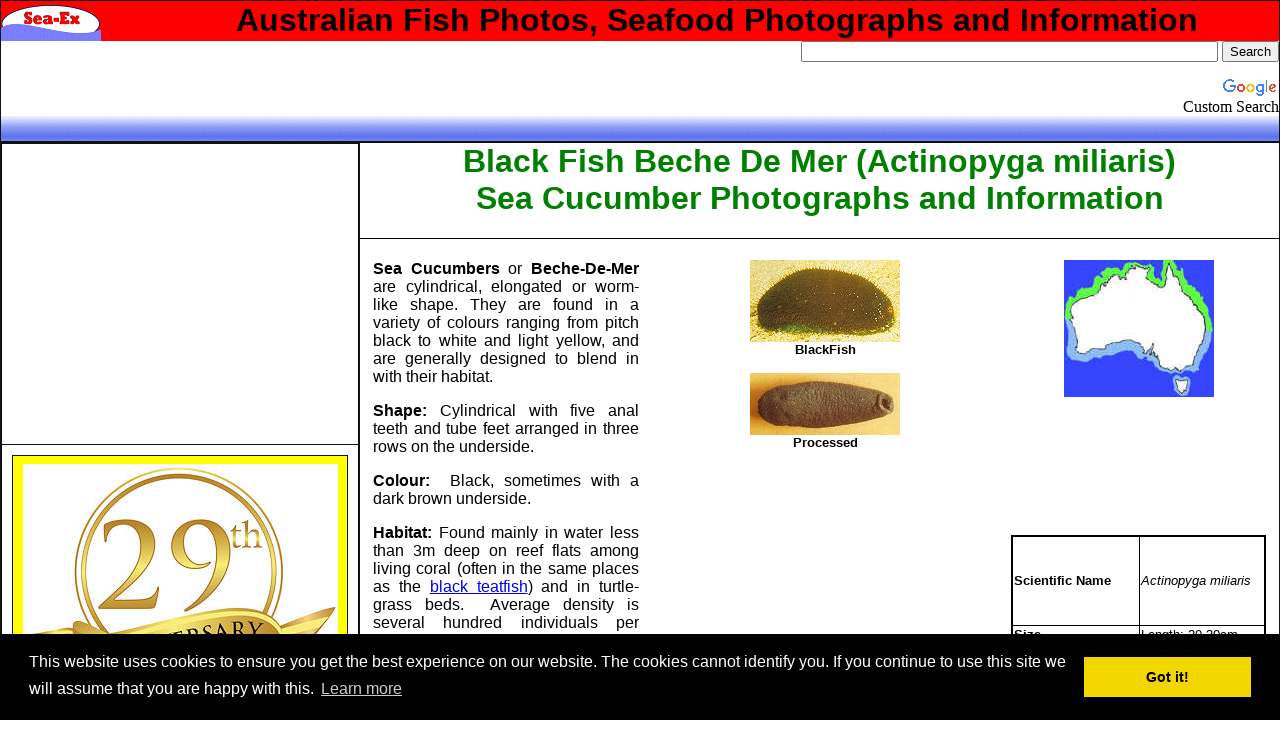

--- FILE ---
content_type: text/html
request_url: https://www.sea-ex.com/fishphotos/blackfishbechedemer.htm
body_size: 16915
content:
<!DOCTYPE html PUBLIC "-//W3C//DTD HTML 4.01 Transitional//EN"><!-- #BeginTemplate "main-page-of-fishphotos-details.dwt" --><html><head><meta http-equiv="Content-Type" content="text/html; charset=windows-1252"/>
<script>var __ezHttpConsent={setByCat:function(src,tagType,attributes,category,force,customSetScriptFn=null){var setScript=function(){if(force||window.ezTcfConsent[category]){if(typeof customSetScriptFn==='function'){customSetScriptFn();}else{var scriptElement=document.createElement(tagType);scriptElement.src=src;attributes.forEach(function(attr){for(var key in attr){if(attr.hasOwnProperty(key)){scriptElement.setAttribute(key,attr[key]);}}});var firstScript=document.getElementsByTagName(tagType)[0];firstScript.parentNode.insertBefore(scriptElement,firstScript);}}};if(force||(window.ezTcfConsent&&window.ezTcfConsent.loaded)){setScript();}else if(typeof getEzConsentData==="function"){getEzConsentData().then(function(ezTcfConsent){if(ezTcfConsent&&ezTcfConsent.loaded){setScript();}else{console.error("cannot get ez consent data");force=true;setScript();}});}else{force=true;setScript();console.error("getEzConsentData is not a function");}},};</script>
<script>var ezTcfConsent=window.ezTcfConsent?window.ezTcfConsent:{loaded:false,store_info:false,develop_and_improve_services:false,measure_ad_performance:false,measure_content_performance:false,select_basic_ads:false,create_ad_profile:false,select_personalized_ads:false,create_content_profile:false,select_personalized_content:false,understand_audiences:false,use_limited_data_to_select_content:false,};function getEzConsentData(){return new Promise(function(resolve){document.addEventListener("ezConsentEvent",function(event){var ezTcfConsent=event.detail.ezTcfConsent;resolve(ezTcfConsent);});});}</script>
<script>if(typeof _setEzCookies!=='function'){function _setEzCookies(ezConsentData){var cookies=window.ezCookieQueue;for(var i=0;i<cookies.length;i++){var cookie=cookies[i];if(ezConsentData&&ezConsentData.loaded&&ezConsentData[cookie.tcfCategory]){document.cookie=cookie.name+"="+cookie.value;}}}}
window.ezCookieQueue=window.ezCookieQueue||[];if(typeof addEzCookies!=='function'){function addEzCookies(arr){window.ezCookieQueue=[...window.ezCookieQueue,...arr];}}
addEzCookies([{name:"ezoab_1940",value:"mod7-c; Path=/; Domain=sea-ex.com; Max-Age=7200",tcfCategory:"store_info",isEzoic:"true",},{name:"ezosuibasgeneris-1",value:"93a05b1c-6e3e-4093-71be-d8bbd0c17a04; Path=/; Domain=sea-ex.com; Expires=Tue, 02 Feb 2027 14:46:38 UTC; Secure; SameSite=None",tcfCategory:"understand_audiences",isEzoic:"true",}]);if(window.ezTcfConsent&&window.ezTcfConsent.loaded){_setEzCookies(window.ezTcfConsent);}else if(typeof getEzConsentData==="function"){getEzConsentData().then(function(ezTcfConsent){if(ezTcfConsent&&ezTcfConsent.loaded){_setEzCookies(window.ezTcfConsent);}else{console.error("cannot get ez consent data");_setEzCookies(window.ezTcfConsent);}});}else{console.error("getEzConsentData is not a function");_setEzCookies(window.ezTcfConsent);}</script><script type="text/javascript" data-ezscrex='false' data-cfasync='false'>window._ezaq = Object.assign({"edge_cache_status":12,"edge_response_time":226,"url":"https://www.sea-ex.com/fishphotos/blackfishbechedemer.htm"}, typeof window._ezaq !== "undefined" ? window._ezaq : {});</script><script type="text/javascript" data-ezscrex='false' data-cfasync='false'>window._ezaq = Object.assign({"ab_test_id":"mod7-c"}, typeof window._ezaq !== "undefined" ? window._ezaq : {});window.__ez=window.__ez||{};window.__ez.tf={};</script><script type="text/javascript" data-ezscrex='false' data-cfasync='false'>window.ezDisableAds = true;</script>
<script data-ezscrex='false' data-cfasync='false' data-pagespeed-no-defer>var __ez=__ez||{};__ez.stms=Date.now();__ez.evt={};__ez.script={};__ez.ck=__ez.ck||{};__ez.template={};__ez.template.isOrig=true;__ez.queue=__ez.queue||function(){var e=0,i=0,t=[],n=!1,o=[],r=[],s=!0,a=function(e,i,n,o,r,s,a){var l=arguments.length>7&&void 0!==arguments[7]?arguments[7]:window,d=this;this.name=e,this.funcName=i,this.parameters=null===n?null:w(n)?n:[n],this.isBlock=o,this.blockedBy=r,this.deleteWhenComplete=s,this.isError=!1,this.isComplete=!1,this.isInitialized=!1,this.proceedIfError=a,this.fWindow=l,this.isTimeDelay=!1,this.process=function(){f("... func = "+e),d.isInitialized=!0,d.isComplete=!0,f("... func.apply: "+e);var i=d.funcName.split("."),n=null,o=this.fWindow||window;i.length>3||(n=3===i.length?o[i[0]][i[1]][i[2]]:2===i.length?o[i[0]][i[1]]:o[d.funcName]),null!=n&&n.apply(null,this.parameters),!0===d.deleteWhenComplete&&delete t[e],!0===d.isBlock&&(f("----- F'D: "+d.name),m())}},l=function(e,i,t,n,o,r,s){var a=arguments.length>7&&void 0!==arguments[7]?arguments[7]:window,l=this;this.name=e,this.path=i,this.async=o,this.defer=r,this.isBlock=t,this.blockedBy=n,this.isInitialized=!1,this.isError=!1,this.isComplete=!1,this.proceedIfError=s,this.fWindow=a,this.isTimeDelay=!1,this.isPath=function(e){return"/"===e[0]&&"/"!==e[1]},this.getSrc=function(e){return void 0!==window.__ezScriptHost&&this.isPath(e)&&"banger.js"!==this.name?window.__ezScriptHost+e:e},this.process=function(){l.isInitialized=!0,f("... file = "+e);var i=this.fWindow?this.fWindow.document:document,t=i.createElement("script");t.src=this.getSrc(this.path),!0===o?t.async=!0:!0===r&&(t.defer=!0),t.onerror=function(){var e={url:window.location.href,name:l.name,path:l.path,user_agent:window.navigator.userAgent};"undefined"!=typeof _ezaq&&(e.pageview_id=_ezaq.page_view_id);var i=encodeURIComponent(JSON.stringify(e)),t=new XMLHttpRequest;t.open("GET","//g.ezoic.net/ezqlog?d="+i,!0),t.send(),f("----- ERR'D: "+l.name),l.isError=!0,!0===l.isBlock&&m()},t.onreadystatechange=t.onload=function(){var e=t.readyState;f("----- F'D: "+l.name),e&&!/loaded|complete/.test(e)||(l.isComplete=!0,!0===l.isBlock&&m())},i.getElementsByTagName("head")[0].appendChild(t)}},d=function(e,i){this.name=e,this.path="",this.async=!1,this.defer=!1,this.isBlock=!1,this.blockedBy=[],this.isInitialized=!0,this.isError=!1,this.isComplete=i,this.proceedIfError=!1,this.isTimeDelay=!1,this.process=function(){}};function c(e,i,n,s,a,d,c,u,f){var m=new l(e,i,n,s,a,d,c,f);!0===u?o[e]=m:r[e]=m,t[e]=m,h(m)}function h(e){!0!==u(e)&&0!=s&&e.process()}function u(e){if(!0===e.isTimeDelay&&!1===n)return f(e.name+" blocked = TIME DELAY!"),!0;if(w(e.blockedBy))for(var i=0;i<e.blockedBy.length;i++){var o=e.blockedBy[i];if(!1===t.hasOwnProperty(o))return f(e.name+" blocked = "+o),!0;if(!0===e.proceedIfError&&!0===t[o].isError)return!1;if(!1===t[o].isComplete)return f(e.name+" blocked = "+o),!0}return!1}function f(e){var i=window.location.href,t=new RegExp("[?&]ezq=([^&#]*)","i").exec(i);"1"===(t?t[1]:null)&&console.debug(e)}function m(){++e>200||(f("let's go"),p(o),p(r))}function p(e){for(var i in e)if(!1!==e.hasOwnProperty(i)){var t=e[i];!0===t.isComplete||u(t)||!0===t.isInitialized||!0===t.isError?!0===t.isError?f(t.name+": error"):!0===t.isComplete?f(t.name+": complete already"):!0===t.isInitialized&&f(t.name+": initialized already"):t.process()}}function w(e){return"[object Array]"==Object.prototype.toString.call(e)}return window.addEventListener("load",(function(){setTimeout((function(){n=!0,f("TDELAY -----"),m()}),5e3)}),!1),{addFile:c,addFileOnce:function(e,i,n,o,r,s,a,l,d){t[e]||c(e,i,n,o,r,s,a,l,d)},addDelayFile:function(e,i){var n=new l(e,i,!1,[],!1,!1,!0);n.isTimeDelay=!0,f(e+" ...  FILE! TDELAY"),r[e]=n,t[e]=n,h(n)},addFunc:function(e,n,s,l,d,c,u,f,m,p){!0===c&&(e=e+"_"+i++);var w=new a(e,n,s,l,d,u,f,p);!0===m?o[e]=w:r[e]=w,t[e]=w,h(w)},addDelayFunc:function(e,i,n){var o=new a(e,i,n,!1,[],!0,!0);o.isTimeDelay=!0,f(e+" ...  FUNCTION! TDELAY"),r[e]=o,t[e]=o,h(o)},items:t,processAll:m,setallowLoad:function(e){s=e},markLoaded:function(e){if(e&&0!==e.length){if(e in t){var i=t[e];!0===i.isComplete?f(i.name+" "+e+": error loaded duplicate"):(i.isComplete=!0,i.isInitialized=!0)}else t[e]=new d(e,!0);f("markLoaded dummyfile: "+t[e].name)}},logWhatsBlocked:function(){for(var e in t)!1!==t.hasOwnProperty(e)&&u(t[e])}}}();__ez.evt.add=function(e,t,n){e.addEventListener?e.addEventListener(t,n,!1):e.attachEvent?e.attachEvent("on"+t,n):e["on"+t]=n()},__ez.evt.remove=function(e,t,n){e.removeEventListener?e.removeEventListener(t,n,!1):e.detachEvent?e.detachEvent("on"+t,n):delete e["on"+t]};__ez.script.add=function(e){var t=document.createElement("script");t.src=e,t.async=!0,t.type="text/javascript",document.getElementsByTagName("head")[0].appendChild(t)};__ez.dot=__ez.dot||{};__ez.queue.addFileOnce('/detroitchicago/boise.js', '/detroitchicago/boise.js?gcb=195-2&cb=5', true, [], true, false, true, false);__ez.queue.addFileOnce('/parsonsmaize/abilene.js', '/parsonsmaize/abilene.js?gcb=195-2&cb=e80eca0cdb', true, [], true, false, true, false);__ez.queue.addFileOnce('/parsonsmaize/mulvane.js', '/parsonsmaize/mulvane.js?gcb=195-2&cb=e75e48eec0', true, ['/parsonsmaize/abilene.js'], true, false, true, false);__ez.queue.addFileOnce('/detroitchicago/birmingham.js', '/detroitchicago/birmingham.js?gcb=195-2&cb=539c47377c', true, ['/parsonsmaize/abilene.js'], true, false, true, false);</script>
<script data-ezscrex="false" type="text/javascript" data-cfasync="false">window._ezaq = Object.assign({"ad_cache_level":0,"adpicker_placement_cnt":0,"ai_placeholder_cache_level":0,"ai_placeholder_placement_cnt":-1,"domain":"sea-ex.com","domain_id":1940,"ezcache_level":1,"ezcache_skip_code":0,"has_bad_image":0,"has_bad_words":0,"is_sitespeed":0,"lt_cache_level":0,"response_size":73890,"response_size_orig":68043,"response_time_orig":209,"template_id":120,"url":"https://www.sea-ex.com/fishphotos/blackfishbechedemer.htm","word_count":0,"worst_bad_word_level":0}, typeof window._ezaq !== "undefined" ? window._ezaq : {});__ez.queue.markLoaded('ezaqBaseReady');</script>
<script type='text/javascript' data-ezscrex='false' data-cfasync='false'>
window.ezAnalyticsStatic = true;

function analyticsAddScript(script) {
	var ezDynamic = document.createElement('script');
	ezDynamic.type = 'text/javascript';
	ezDynamic.innerHTML = script;
	document.head.appendChild(ezDynamic);
}
function getCookiesWithPrefix() {
    var allCookies = document.cookie.split(';');
    var cookiesWithPrefix = {};

    for (var i = 0; i < allCookies.length; i++) {
        var cookie = allCookies[i].trim();

        for (var j = 0; j < arguments.length; j++) {
            var prefix = arguments[j];
            if (cookie.indexOf(prefix) === 0) {
                var cookieParts = cookie.split('=');
                var cookieName = cookieParts[0];
                var cookieValue = cookieParts.slice(1).join('=');
                cookiesWithPrefix[cookieName] = decodeURIComponent(cookieValue);
                break; // Once matched, no need to check other prefixes
            }
        }
    }

    return cookiesWithPrefix;
}
function productAnalytics() {
	var d = {"pr":[6],"omd5":"ad5804f1206ddf7e279e4498d9d99df7","nar":"risk score"};
	d.u = _ezaq.url;
	d.p = _ezaq.page_view_id;
	d.v = _ezaq.visit_uuid;
	d.ab = _ezaq.ab_test_id;
	d.e = JSON.stringify(_ezaq);
	d.ref = document.referrer;
	d.c = getCookiesWithPrefix('active_template', 'ez', 'lp_');
	if(typeof ez_utmParams !== 'undefined') {
		d.utm = ez_utmParams;
	}

	var dataText = JSON.stringify(d);
	var xhr = new XMLHttpRequest();
	xhr.open('POST','/ezais/analytics?cb=1', true);
	xhr.onload = function () {
		if (xhr.status!=200) {
            return;
		}

        if(document.readyState !== 'loading') {
            analyticsAddScript(xhr.response);
            return;
        }

        var eventFunc = function() {
            if(document.readyState === 'loading') {
                return;
            }
            document.removeEventListener('readystatechange', eventFunc, false);
            analyticsAddScript(xhr.response);
        };

        document.addEventListener('readystatechange', eventFunc, false);
	};
	xhr.setRequestHeader('Content-Type','text/plain');
	xhr.send(dataText);
}
__ez.queue.addFunc("productAnalytics", "productAnalytics", null, true, ['ezaqBaseReady'], false, false, false, true);
</script><base href="https://www.sea-ex.com/fishphotos/blackfishbechedemer.htm"/>
<style>
.fish-photos_top-left { width: 300px; height: 250px; }
@media(min-width: 500px) { .fish-photos_top-left { width: 300px; height: 250px; } }
@media(min-width: 800px) { .fish-photos_top-left { width: 300px; height: 250px; } }
</style>
<!-- Global site tag (gtag.js) - Google Analytics -->
<script async="" src="https://www.googletagmanager.com/gtag/js?id=UA-2661119-1"></script>
<script>
  window.dataLayer = window.dataLayer || [];
  function gtag(){dataLayer.push(arguments);}
  gtag('js', new Date());

  gtag('config', 'UA-2661119-1');
</script>

<meta http-equiv="Content-Language" content="en-us"/>

<!-- #BeginEditable "doctitle" -->
<title>Bech-De-Mer - Blackfish Photos Information | Catching &amp; Fishing for Blackfish | Cooking Blackfish | Buying Blackfish</title>
<!-- #EndEditable -->

<!-- #BeginEditable "meta_tags" -->
<meta name="keywords" content="blackfish, BECHE DE MER, beche-de-mer, sea cucumber, seacucumber, Actinopyga miliaris , trepang, amber fish, tropical fish, seafood, reefs, coral reefs, sea cucumbers of the tropical pacific, pacific, turtle-grass"/>
<meta name="description" content="Sea Cucumber - Beche De Mere - Blackfish information, photos, how to catch Blackfish, cooking Blackfish, buying selling Blackfish"/>
<meta name="summary" content="ANGLING, fishing, angling, how to catch fish, identify your catch, information on fish fishing lures, fishing charters, where to catch fish, fish photos, information on fish, seafood, fish, fishing information, free information, angling, fishing rods, fishing reels, fish hooks, lures, fish australia, fishing australia, angling, sea food, fish, fishing, angling"/>
<meta name="classification" content="PHOTOGRAPHS, marine creatures, marine photos, fishing photos, seafood information, fish information, what fish is that, fishing charters, catching fish, photos of tuna, fishing lures, guides for fishing, trout fishing, fly fishing, game fishing, sport fishing"/>
<meta keywords="fish photographs, angling, fishing, pics of game fish, catching fish, information, where to catch fish, how to catch, abalone, blacklip, greenlip, albacore tuna, baler shell, tiny barbounia, barracouta, barramundi, sea bass, batfish, silver batfish, blackfish, boarfish, bonito, watsons leaping bonito, bream, butter bream, slate bream, moreton bay bug, balmain bug, butterfish, southern calamari, european carp, blue catfish, lesser salmon catfish, cockles, bar cod, blue eye cod, coral rock cod, ghost cod, maori wrasse, southern rock cod, spotted cod, tomato cod, wirrah cod, yellow spotted cod, coral trout, cowanyoung, blue swimmer crab, swimming crab, champagne crab, giant crab, giant tasmanian crab, mud crab, spanner crab, crawfish, cuttlefish, dart, dolphin fish, mahi mahi, john dory, mirror dory, silver dory, southern drummer, eel, longfin eel, red emperor, red throat emperor, flathead, small toothed flounder, rough flutemouth, frostfish, frost fish, garfish, gemfish, goatfish, grouper, red gurnard, spotted gurnard, hairtail, hump headed maori wrasse, hussar, jackass fish, ocean jacket, ocean leather jacket, sea leather jacket, leatherjacket, jewfish, gold banned jobfish, rosy jobfish, yellowtail kingfish, reef leatherjacket, ling, eastern rock lobster, southern rock lobster, long tom, luderick, jack mackeral, jack mackerel, slimey mackerel, slimey mackeral, mado, mahi mahi, mangrove jack, melon shell, mono, moon fish, morwong, red morwong, diamond scale mullet, red mullet, mullet roe, sea mullet, mullet, mulloway, black mussels, greenlip mussels, nanygai, octopus, orange roughy, black oreo, native oyster, native australian oyster, pacific oyster, sydney rock oysters, oysters, parrot fish, ocean perch, saddle tail sea perch, silver perch, splendid perch, pig fish, pike, pineapple fish, banana prawn, shrimp, king prawn, red spot prawn, ocean king prawns, school prawns, tiger prawns, queenfish, rainbow runner, redclaw crayfish, redfish, ribaldo, ribbon fish, ribbonfish, rudder fish, atlantic calmon, australian salmon, scad, queensland scallops, tasmanian scallops, scallops, raggy scorpion fish, shark, black tip shark, reef shark, blue shark, bronze whaler shark, bull shark, shark fins, sharks fins, gummy shark, mako shark, school shark, tiger shark, whiskery shark, reef shark, white shark, mantis shrimp, mantis prawn, sicklefish, silver biddy, snapper, big eye snapper, fry pan snapper, gold banned snapper, king snapper, red snapper, tropical red snapper, sole, tongue sole, arrow squid, squirrel fish, butterfly stingray, stripey, surgeonfish, slatey sweetlip, yellow sweetlip, swordfish, tailor, tarwhine, big eye trevally, golden trevally, silver trevally, triple tail, striped trumpeter, bigeye tuna, longtail tuna, skipjack tuna, striped tuna, mackerel tuna, yellowfin tuna, yellow fin tuna, venus tusk fish, sand whiting, school whiting, yellowtainl, marlin, black marlin, blue marlin, striped marlin, beche-de-mer, sea cucumber, seacucumber, amberfish, blackfish, black teatfish, brown sandfish, curryfish, elephants trunk fish, green fish, greenfish, lollyfish, pinkfish, prickly redfish, sandfish, stonefish, surf redfish, white teatfish, recipes, australian restaurants, wholesale seafood suppliers, Aquaculture, Trading Boards, International Trading, importers, wholesalers, processors, distributors, prawns, fresh fish, frozen fish, commerical, buy, sell, tackle, marine products, Queensland, recreational fishing, fly fishing, game fishing, sportfishing, coarse angling, general fishing, hints and tips, brag board, fish photographs, weather, employment, agents, shipping, fishing line, hooks, sinkers, nets, bait, rods, reels, trawlers, albacore, mud crabs, bream, flathead, yellowfin tuna, scallops, oysters, reef fish, NSW, ships chandlers, processing equipment, packaging requirements, crustaceans, investors, Australian seafood suppliers, trading fish, trading seafood, wholesale fishing tackle manufacturers, retail seafood shops, dory, bonito, bream, moreton bay bug"/>
<meta name="page-topic" content="Photos and information on catching, fishing and cooking Blackfish Sea Cucumber"/>
<meta name="country" content="Australia"/>
<meta name="DISTRIBUTION" content="GLOBAL"/>
<meta name="RATING" content="GENERAL"/>
<meta name="REVISIT-AFTER" content="30 DAYS"/>
<meta name="ROBOTS" content="ALL"/>
<!-- #EndEditable -->
<meta http-equiv="Content-Language" content="en"/>
<script async="" src="https://pagead2.googlesyndication.com/pagead/js/adsbygoogle.js?client=ca-pub-4611158591253468" crossorigin="anonymous"></script>

<script type="text/javascript" src="https://apis.google.com/js/plusone.js"></script>
<style type="text/css"><!--
 BODY {
  scrollbar-arrow-color:FFFFFF;
  scrollbar-track-color:888888;
  scrollbar-shadow-color:FFFFFF;
  scrollbar-face-color:FF0000;
  scrollbar-highlight-color:FFFFFF;
  scrollbar-darkshadow-color:000000;
  scrollbar-3dlight-color:CC0000;
 }
//--></style>

<link rel="stylesheet" type="text/css" href="//cdnjs.cloudflare.com/ajax/libs/cookieconsent2/3.0.3/cookieconsent.min.css"/>
<script src="//cdnjs.cloudflare.com/ajax/libs/cookieconsent2/3.0.3/cookieconsent.min.js"></script>
<script>
window.addEventListener("load", function(){
window.cookieconsent.initialise({
  "palette": {
    "popup": {
      "background": "#000"
    },
    "button": {
      "background": "#f1d600"
    }
  },
  "content": {
    "message": "This website uses cookies to ensure you get the best experience on our website. The cookies cannot identify you. If you continue to use this site we will assume that you are happy with this.",
    "href": "https://www.sea-ex.com/cookiepolicy.htm"
  }
})});
</script>
<meta name="Microsoft Border" content="b"/>
<link rel='canonical' href='https://www.sea-ex.com/fishphotos/blackfishbechedemer.htm' />
<script type='text/javascript'>
var ezoTemplate = 'old_site_noads';
var ezouid = '1';
var ezoFormfactor = '1';
</script><script data-ezscrex="false" type='text/javascript'>
var soc_app_id = '0';
var did = 1940;
var ezdomain = 'sea-ex.com';
var ezoicSearchable = 1;
</script></head>
<body topmargin="0" leftmargin="0" rightmargin="0" bottommargin="0"><!--msnavigation--><table dir="ltr" border="0" cellpadding="0" cellspacing="0" width="100%"><tbody><tr><!--msnavigation--><td valign="top">
<table dir="ltr" cellspacing="0" cellpadding="0" width="100%" border="0" id="table1">
  <tbody><tr>
    <td valign="top">
    <table style="BORDER-COLLAPSE: collapse" bordercolor="#111111" cellspacing="0" cellpadding="0" width="100%" border="1" id="table2">
      <tbody><tr>
        <td width="100%" bgcolor="#ff0000">
        <table style="BORDER-COLLAPSE: collapse" bordercolor="#111111" cellspacing="0" cellpadding="0" width="100%" border="0" id="table3">
          <tbody><tr>
            <td width="12%">
            <a target="_blank" href="https://www.sea-ex.com/">
            <img height="40" src="https://www.sea-ex.com/images/sea-exlogosmall.gif" width="100" border="0" alt="Fish Photos, Fishing Info, Angling, Catching Fish, Cooking Fish"/></a></td>
            <td width="88%"><p align="center"><font size="6" face="Arial"><b><!-- google_ad_section_start -->
			</b></font><b><font face="Arial" size="6">Australian Fish Photos, Seafood Photographs and Information</font></b></p></td>
          </tr>
          <tr>
            <td width="100%" background="https://www.sea-ex.com/images/hbar.gif" colspan="2">
            <table style="BORDER-COLLAPSE: collapse" bordercolor="#111111" cellpadding="0" width="100%" border="0" id="table4">
              <tbody><tr>
              <td width="100%" align="right" valign="bottom" bgcolor="#FFFFFF" bordercolor="#FFFFFF">
		
<style type="text/css">
@import url(http://www.google.com/cse/api/branding.css);
</style>
<div class="cse-branding-right" style="background-color:#FFFFFF;color:#000000">
  <div class="cse-branding-form">
    <form action="https://www.google.com/cse" id="cse-search-box" target="_blank">
      <div>
        <input type="hidden" name="cx" value="partner-pub-4611158591253468:8ckg2tkr4pg"/>
        <input type="hidden" name="ie" value="ISO-8859-1"/>
        <input type="text" name="q" size="50"/>
        <input type="submit" name="sa" value="Search"/>
      </div>
    </form>
  </div>
  <div class="cse-branding-logo">
    <img src="https://www.google.com/images/poweredby_transparent/poweredby_FFFFFF.gif" alt="Google" />
  </div>
  <div class="cse-branding-text">
    Custom Search
  </div>
</div>
</td>
			</tr>
              <tr>
              <td width="100%" align="right" valign="bottom" bgcolor="#FFFFFF" bordercolor="#FFFFFF">
		
<p align="center"></p></td>
			</tr>
			<tr>
        <td width="100%" align="right" valign="bottom" bgcolor="#FFFFFF" bordercolor="#FFFFFF">
				</td>
              </tr>
			</tbody></table>
			<table style="BORDER-COLLAPSE: collapse" bordercolor="#111111" cellpadding="0" width="100%" border="0" id="table4">
              <tbody><tr>
                <td width="100%" bgcolor="#000080" background="images/blue_divider_40.gif" height="25">
                &nbsp;</td>
              </tr>
            </tbody></table>
            </td>
          </tr>
        </tbody></table>
        </td>
      </tr>
    </tbody></table>
    <table style="BORDER-COLLAPSE: collapse" bordercolor="#111111" cellspacing="0" cellpadding="0" width="100%" border="1" id="table5">
      <tbody><tr>
        <td valign="top" width="340" bordercolor="#FFFFFF">
        

        <table style="BORDER-COLLAPSE: collapse" bordercolor="#111111" cellpadding="10" width="100%" border="1" id="table10" cellspacing="0">
          <tbody><tr>
            <td width="100%" bgcolor="#FFFFFF" style="font-family: Arial">
            <!--webbot bot="PurpleText" PREVIEW="fish-photos336" --><script async="" src="//pagead2.googlesyndication.com/pagead/js/adsbygoogle.js"></script>
<!-- fish-photos336 -->
<ins class="adsbygoogle" style="display:inline-block;width:336px;height:280px" data-ad-client="ca-pub-4611158591253468" data-ad-slot="3291999092"></ins>
<script>
(adsbygoogle = window.adsbygoogle || []).push({});
</script></td>
          </tr>
          <tr>
                <td width="100%">
        
        <table style="border-collapse: collapse; font-family:Arial" bordercolor="#111111" cellspacing="0" cellpadding="8" width="100%" border="1">
			<tbody><tr>
            <td width="76%" bgcolor="#FFFF00">
			<p align="center">
			<img border="0" src="sea-ex-29-year-anniversary-1.jpg" width="315" height="231" alt="Celebrating 29 YEARS of assisting Seafood, Fishing and Marine companies with online marketing"/></p><p align="center"><font face="Arial"><b>
			<font color="#FF0000" size="6">Sea-Ex</font><font size="6"> is celebrating <br/>
			</font><font size="5"> 29 YEARS</font><font size="3"> of assisting Seafood, Marine &amp; Related Companies with online marketing!</font></b></font></p><p align="center"><b><font face="Arial">
        	<a href="https://www.sea-ex.com/commercial1/membership.htm">Advertise 
			Your Company on Sea-Ex - Click Here</a></font></b></p>
			<p align="center">&nbsp;</p>
			</td>
          	</tr>
                    </tbody></table>
        		</td>
              </tr>
			<tr>
        <td width="100%" bgcolor="#00FFFF">
        <p align="center"><font face="Arial">Directory &amp; Info for <b>
		<font size="4">Fishing, 
		Angling, Fishing Tackle, Fishing Guides, Fly Fishing, Bass Fishing, 
		Sports fishing, Game Fishing</font>....<br/>
		<a href="https://www.sea-ex.com/recreational1/">Info on All types of 
		Fishing | Angling | Fishing Tackle etc.</a></b></font></p></td>
      		</tr>
			<tr>
                    <td width="100%">&nbsp;</td>
                  </tr>
			<tr>
                    <td width="100%"><font face="Arial">
					<b>
					<a target="_blank" href="https://www.sea-ex.com/fish/glossary/">Glossary of Fish, Seafood and Fishing Terms</a></b></font></td>
                  </tr>
			<tr>
            <td width="100%" height="25">
            &nbsp;</td>
          </tr>
			<tr>
            <td width="100%" height="25">
            <font face="Arial">
			<a target="_blank" href="https://www.sea-ex.com/fishphotos/baglimits.htm">
			Australian <b>Fish Bag Limits</b> and Size Regulations</a></font></td>
          </tr>
			<tr>
            <td width="100%" bgcolor="#FFFF00" height="25">
            <p align="center"><b><font face="Arial">Photos of Australian Seafood, Fish, Crustaceans &amp; 
			Cephalopods and Information on each... </font></b></p></td>
          </tr>
			<tr>
            <td width="100%" bgcolor="#FFFFFF">
            <font face="Arial"><a href="https://www.sea-ex.com/fishphotos/AbaloneBlk.htm">Abalone, Blacklip</a></font></td>
          </tr>
			<tr>
            <td width="100%" bgcolor="#FFFFFF">
            <font face="Arial"><a href="https://www.sea-ex.com/fishphotos/albacore.htm">Albacore 
            Tuna</a></font></td>
          </tr>
			<tr>
            <td width="100%" bgcolor="#FFFFFF">
            <font face="Arial"><a href="https://www.sea-ex.com/fishphotos/baler.htm">Baler Shell</a></font></td>
          </tr>
			<tr>
            <td width="100%" bgcolor="#FFFFFF">
            <a href="https://www.sea-ex.com/fishphotos/barbouniaT.htm">
			<font face="Arial">
    		Barbounia, Tiny</font></a></td>
          </tr>
			<tr>
            <td width="100%" bgcolor="#FFFFFF">
            <a href="https://www.sea-ex.com/fishphotos/barracouta.htm">
			<font face="Arial">
    		Barracouta</font></a></td>
          </tr>
			<tr>
            <td width="100%" bgcolor="#FFFFFF">
            <a href="https://www.sea-ex.com/fishphotos/barramun.htm"><font face="Arial">
    		Barramundi</font></a></td>
          </tr>
			<tr>
            <td width="100%" bgcolor="#FFFFFF">
            <font face="Arial">
    		<a href="https://www.sea-ex.com/fishphotos/barramun.htm">Bass, Sea</a></font></td>
          </tr>
			<tr>
            <td width="100%" bgcolor="#FFFFFF">
            <a href="https://www.sea-ex.com/fishphotos/batfish.htm"><font face="Arial">
    		Batfish</font></a></td>
          </tr>
			<tr>
            <td width="100%" bgcolor="#FFFFFF">
            <a href="https://www.sea-ex.com/fishphotos/batfishsilver.htm"><font face="Arial">
    		Batfish, Silver</font></a></td>
          </tr>
			<tr>
            <td width="100%" bgcolor="#FFFFFF">
            <a href="https://www.sea-ex.com/fishphotos/blackfis.htm"><font face="Arial">
    		Blackfish</font></a></td>
          </tr>
			<tr>
            <td width="100%" bgcolor="#FFFFFF">
            <font face="Arial">
            <a href="https://www.sea-ex.com/fishphotos/boarfish.htm">Boarfish</a> </font></td>
          </tr>
			<tr>
            <td width="100%" bgcolor="#FFFFFF">
            <font face="Arial">
    		<a href="https://www.sea-ex.com/fishphotos/bonito.htm">Bonito Tuna</a></font></td>
          </tr>
			<tr>
            <td width="100%" bgcolor="#FFFFFF">
            <font face="Arial">
    <small><a href="https://www.sea-ex.com/fishphotos/bonito,.htm">
			<font size="3">Bonito, Watson&#39;s Leaping</font></a></small></font></td>
          </tr>
			<tr>
            <td width="100%" bgcolor="#FFFFFF">
            <a href="https://www.sea-ex.com/fishphotos/bream.htm"><font face="Arial">
    		Bream</font></a></td>
          </tr>
			<tr>
            <td width="100%" bgcolor="#FFFFFF">
            <a href="https://www.sea-ex.com/fishphotos/bream,.htm"><font face="Arial">
    		Bream, Butter</font></a></td>
          </tr>
			<tr>
            <td width="100%" bgcolor="#FFFFFF">
            <a href="https://www.sea-ex.com/fishphotos/bream,1.htm"><font face="Arial">
    		Bream, Slate</font></a></td>
          </tr>
			<tr>
            <td width="100%" bgcolor="#FFFFFF">
            <font face="Arial">
    		<a href="https://www.sea-ex.com/fishphotos/bug,1.htm">Bug, Moreton Bay 
			(Slipper Lobster)</a></font></td>
          </tr>
			<tr>
            <td width="100%" bgcolor="#FFFFFF">
            <a href="https://www.sea-ex.com/fishphotos/bug,.htm"><font face="Arial">
    		Bug, Balmain</font></a></td>
          </tr>
			<tr>
            <td width="100%" bgcolor="#FFFFFF">
            <a href="https://www.sea-ex.com/fishphotos/butterfi.htm"><font face="Arial">
    		Butterfish</font></a></td>
          </tr>
			<tr>
            <td width="100%" bgcolor="#FFFFFF">
            <a href="https://www.sea-ex.com/fishphotos/calamari.htm"><font face="Arial">
    		Calamari,
    Southern</font></a></td>
          </tr>
			<tr>
            <td width="100%" bgcolor="#FFFFFF">
            <a href="https://www.sea-ex.com/fishphotos/carp,.htm"><font face="Arial">
    		Carp, European</font></a></td>
          </tr>
			<tr>
            <td width="100%" bgcolor="#FFFFFF">
            <a href="https://www.sea-ex.com/fishphotos/catfishblue.htm">
			<font face="Arial">
    		Catfish, Blue</font></a></td>
          </tr>
			<tr>
            <td width="100%" bgcolor="#FFFFFF">
            <a href="https://www.sea-ex.com/fishphotos/catfishlesser.htm"><font face="Arial">
    <small><font size="3">Catfish, Lesser Salmon</font></small></font></a></td>
          </tr>
			<tr>
            <td width="100%" bgcolor="#FFFFFF">
            <font face="Arial">
            <a href="https://www.sea-ex.com/fishphotos/cockles.htm">Cockles</a> </font></td>
          </tr>
			<tr>
            <td width="100%" bgcolor="#FFFFFF">
            <a href="https://www.sea-ex.com/fishphotos/barcod.htm">
			<font face="Arial">
    		Cod, Bar</font></a></td>
          </tr>
			<tr>
            <td width="100%" bgcolor="#FFFFFF">
            <a href="https://www.sea-ex.com/fishphotos/cod,blue.htm"><font face="Arial">
    		Cod, Blue eye</font></a></td>
          </tr>
			<tr>
            <td width="100%" bgcolor="#FFFFFF">
            <a href="https://www.sea-ex.com/fishphotos/cod,.htm"><font face="Arial">
    		Cod, Coral Rock</font></a></td>
          </tr>
			<tr>
            <td width="100%" bgcolor="#FFFFFF">
            <a href="https://www.sea-ex.com/fishphotos/cod,1.htm"><font face="Arial">
    		Cod, Ghost</font></a></td>
          </tr>
			<tr>
            <td width="100%" bgcolor="#FFFFFF">
            <font face="Arial">
    		<a href="https://www.sea-ex.com/fishphotos/cod,2.htm">Cod, Maori</a></font></td>
          </tr>
			<tr>
            <td width="100%" bgcolor="#FFFFFF">
            <font face="Arial">
    <a href="https://www.sea-ex.com/fishphotos/murraycod.htm">Cod, Murray</a> </font>
            </td>
          </tr>
			<tr>
            <td width="100%" bgcolor="#FFFFFF">
            <font face="Arial">
    		<a href="https://www.sea-ex.com/fishphotos/CodSouthern.htm">Cod, Southern Rock</a></font></td>
          </tr>
			<tr>
            <td width="100%" bgcolor="#FFFFFF">
            <a href="https://www.sea-ex.com/fishphotos/cod,3.htm"><font face="Arial">
    		Cod, Spotted</font></a></td>
          </tr>
			<tr>
            <td width="100%" bgcolor="#FFFFFF">
            <a href="https://www.sea-ex.com/fishphotos/cod,4.htm"><font face="Arial">
    		Cod, Tomato</font></a></td>
          </tr>
			<tr>
            <td width="100%" bgcolor="#FFFFFF">
            <a href="https://www.sea-ex.com/fishphotos/cod,5.htm"><font face="Arial">
    		Cod, Wirrah</font></a></td>
          </tr>
			<tr>
            <td width="100%" bgcolor="#FFFFFF">
            <font face="Arial">
    		<a href="https://www.sea-ex.com/fishphotos/cod,6.htm">Cod, Yellow Spotted</a></font></td>
          </tr>
			<tr>
            <td width="100%" bgcolor="#FFFFFF">
    <font face="Arial">
    <a href="https://www.sea-ex.com/fishphotos/coraltrout.htm">
    Coral Trout</a> </font></td>
          </tr>
			<tr>
            <td width="100%" bgcolor="#FFFFFF">
            <a href="https://www.sea-ex.com/fishphotos/cowanyou.htm"><font face="Arial">
    		Cowanyoung</font></a></td>
          </tr>
			<tr>
            <td width="100%" bgcolor="#FFFFFF">
            <font face="Arial">
    		<a href="https://www.sea-ex.com/fishphotos/crab,.htm">Crab, Blue Swimmer</a></font></td>
          </tr>
			<tr>
            <td width="100%" bgcolor="#FFFFFF">
            <font face="Arial">
    <a href="https://www.sea-ex.com/fishphotos/champagne.htm">Crab, Champagne</a></font></td>
          </tr>
			<tr>
            <td width="100%" bgcolor="#FFFFFF">
            <font face="Arial">
    <a href="https://www.sea-ex.com/fishphotos/kingcrab.htm">Crab, Giant</a> </font>
            </td>
          </tr>
			<tr>
            <td width="100%" bgcolor="#FFFFFF">
            <font face="Arial">
    		<a href="https://www.sea-ex.com/fishphotos/crab,mud.htm">Crab, Mud</a></font></td>
          </tr>
			<tr>
            <td width="100%" bgcolor="#FFFFFF">
            <font face="Arial">
    <a href="https://www.sea-ex.com/fishphotos/crabspanner.htm">Crab, Spanner</a></font></td>
          </tr>
			<tr>
            <td width="100%" bgcolor="#FFFFFF">
            <a href="https://www.sea-ex.com/fishphotos/yabby.htm"><font face="Arial">
    		Crawfish</font></a></td>
          </tr>
			<tr>
            <td width="100%" bgcolor="#FFFFFF">
            <a href="https://www.sea-ex.com/fishphotos/cuttlefi.htm"><font face="Arial">
    		Cuttlefish</font></a></td>
          </tr>
			<tr>
            <td width="100%" bgcolor="#FFFFFF">
            <font face="Arial">
    		<a href="https://www.sea-ex.com/fishphotos/dart.htm">Dart Fish</a></font></td>
          </tr>
			<tr>
            <td width="100%" bgcolor="#FFFFFF">
            <a href="https://www.sea-ex.com/fishphotos/dolphin.htm"><font face="Arial">
    		Dolphin Fish</font></a></td>
          </tr>
			<tr>
            <td width="100%" bgcolor="#FFFFFF">
            <a href="https://www.sea-ex.com/fishphotos/dory,.htm"><font face="Arial">
    		Dory, John</font></a></td>
          </tr>
			<tr>
            <td width="100%" bgcolor="#FFFFFF">
            <font face="Arial">
    		<a href="https://www.sea-ex.com/fishphotos/dory,1.htm">Dory, Mirror</a></font></td>
          </tr>
			<tr>
            <td width="100%" bgcolor="#FFFFFF">
            <font face="Arial">
    <a href="https://www.sea-ex.com/fishphotos/silverdory.htm">Dory, Silver</a> </font>
            </td>
          </tr>
			<tr>
            <td width="100%" bgcolor="#FFFFFF">
            <a href="https://www.sea-ex.com/fishphotos/DrummerSthn.htm"><font face="Arial">
    		Drummer, Southern</font></a></td>
          </tr>
			<tr>
            <td width="100%" bgcolor="#FFFFFF">
            <a href="https://www.sea-ex.com/fishphotos/EelLong.htm">
			<font face="Arial">
    		Eel, Longfin</font></a></td>
          </tr>
			<tr>
            <td width="100%" bgcolor="#FFFFFF">
            <font face="Arial">
    		<a href="https://www.sea-ex.com/fishphotos/emperorred1.htm">Emperor, Red</a></font></td>
          </tr>
			<tr>
            <td width="100%" bgcolor="#FFFFFF">
            <a href="https://www.sea-ex.com/fishphotos/emperor,.htm"><font face="Arial">
    		Emperor, Red Throat</font></a></td>
          </tr>
			<tr>
            <td width="100%" bgcolor="#FFFFFF">
            <a href="https://www.sea-ex.com/fishphotos/flathead.htm"><font face="Arial">
    		Flathead</font></a></td>
          </tr>
			<tr>
            <td width="100%" bgcolor="#FFFFFF">
            <font face="Arial">
    <small><a href="https://www.sea-ex.com/fishphotos/floundersmall.htm">
			<font size="3">Flounder, Small Toothed</font></a></small></font></td>
          </tr>
			<tr>
            <td width="100%" bgcolor="#FFFFFF">
            <a href="https://www.sea-ex.com/fishphotos/flutemouth.htm"><font face="Arial">
    		Flutemouth, Rough</font></a></td>
          </tr>
			<tr>
            <td width="100%" bgcolor="#FFFFFF">
            <font face="Arial">
    		<a href="https://www.sea-ex.com/fishphotos/ribbonfish.htm">Frost Fish</a></font></td>
          </tr>
			<tr>
            <td width="100%" bgcolor="#FFFFFF">
            <a href="https://www.sea-ex.com/fishphotos/garfish.htm"><font face="Arial">
    		Garfish</font></a></td>
          </tr>
			<tr>
            <td width="100%" bgcolor="#FFFFFF">
            <a href="https://www.sea-ex.com/fishphotos/gemfish.htm"><font face="Arial">
    		Gemfish</font></a></td>
          </tr>
			<tr>
            <td width="100%" bgcolor="#FFFFFF">
            <a href="https://www.sea-ex.com/fishphotos/goatfish.htm"><font face="Arial">
    		Goatfish</font></a></td>
          </tr>
			<tr>
            <td width="100%" bgcolor="#FFFFFF">
            <a href="https://www.sea-ex.com/fishphotos/grouper.htm"><font face="Arial">
    		Grouper</font></a></td>
          </tr>
			<tr>
            <td width="100%" bgcolor="#FFFFFF">
            <a href="https://www.sea-ex.com/fishphotos/gurnardRed.htm"><font face="Arial">
    		Gurnard, Red</font></a></td>
          </tr>
			<tr>
            <td width="100%" bgcolor="#FFFFFF">
            <a href="https://www.sea-ex.com/fishphotos/gurnard,.htm"><font face="Arial">
    		Gurnard, Spotted</font></a></td>
          </tr>
			<tr>
            <td width="100%" bgcolor="#FFFFFF">
            <font face="Arial">
    		<a href="https://www.sea-ex.com/fishphotos/hairtail.htm">Hairtail</a></font></td>
          </tr>
			<tr>
            <td width="100%" bgcolor="#FFFFFF">
            <font face="Arial">
    <small>
    <a href="https://www.sea-ex.com/fishphotos/humphead.htm"><font size="3">Hump Headed
    Maori Wrasse</font></a></small></font></td>
          </tr>
			<tr>
            <td width="100%" bgcolor="#FFFFFF">
            <font face="Arial">
    <a href="https://www.sea-ex.com/fishphotos/hussar.htm">Hussar</a></font></td>
          </tr>
			<tr>
            <td width="100%" bgcolor="#FFFFFF">
            <font face="Arial">
    <a href="https://www.sea-ex.com/fishphotos/jackass.htm">Jackass Fish</a></font></td>
          </tr>
			<tr>
            <td width="100%" bgcolor="#FFFFFF">
            <a href="https://www.sea-ex.com/fishphotos/oceanjacket.htm"><font face="Arial">
    		Jacket, Ocean</font></a></td>
          </tr>
			<tr>
            <td width="100%" bgcolor="#FFFFFF">
            <font face="Arial">
    		<a href="https://www.sea-ex.com/fishphotos/oceanjacket.htm">Jacket, Sea</a></font></td>
          </tr>
			<tr>
            <td width="100%" bgcolor="#FFFFFF">
            <a href="https://www.sea-ex.com/fishphotos/jewfish.htm"><font face="Arial">
    		Jewfish</font></a></td>
          </tr>
			<tr>
            <td width="100%" bgcolor="#FFFFFF">
            <a href="https://www.sea-ex.com/fishphotos/jobfishgoldband.htm"><font face="Arial">
    		Jobfish, Gold Banned</font></a></td>
          </tr>
			<tr>
            <td width="100%" bgcolor="#FFFFFF">
            <a href="https://www.sea-ex.com/fishphotos/jobfishrosy.htm">
			<font face="Arial">
    		Jobfish, Rosy</font></a></td>
          </tr>
			<tr>
            <td width="100%" bgcolor="#FFFFFF">
            <a href="https://www.sea-ex.com/fishphotos/kingfish.htm"><font face="Arial">
    		Kingfish,
    Yellowtail</font></a></td>
          </tr>
			<tr>
            <td width="100%" bgcolor="#FFFFFF">
            <font face="Arial">
    		<a href="https://www.sea-ex.com/fishphotos/hatchet.htm">Latchet Fish</a></font></td>
          </tr>
			<tr>
            <td width="100%" bgcolor="#FFFFFF">
            <a href="https://www.sea-ex.com/fishphotos/Reefleather.htm">
			<font face="Arial">
    		Leatherjacket, Reef</font></a></td>
          </tr>
			<tr>
            <td width="100%" bgcolor="#FFFFFF">
            <font face="Arial">
    		<a href="https://www.sea-ex.com/fishphotos/ling.htm">Ling</a></font></td>
          </tr>
			<tr>
            <td width="100%" bgcolor="#FFFFFF">
            <font face="Arial">
    <small>
    <a href="https://www.sea-ex.com/fishphotos/easternlobster.htm">
			<font size="3">Lobster Eastern
    Rock</font></a></small></font></td>
          </tr>
			<tr>
            <td width="100%" bgcolor="#FFFFFF">
            <font face="Arial">
    <small><a href="https://www.sea-ex.com/fishphotos/Lobstersthn.htm">
			<font size="3">Lobster Southern Rock</font></a></small></font></td>
          </tr>
			<tr>
            <td width="100%" bgcolor="#FFFFFF">
            <a href="https://www.sea-ex.com/fishphotos/longtom.htm">
			<font face="Arial">
    		Long Tom</font></a></td>
          </tr>
			<tr>
            <td width="100%" bgcolor="#FFFFFF">
            <a href="https://www.sea-ex.com/fishphotos/blackfis.htm"><font face="Arial">
    		Luderick</font></a></td>
          </tr>
			<tr>
            <td width="100%" bgcolor="#FFFFFF">
            <a href="https://www.sea-ex.com/fishphotos/mackerelJack.htm"><font face="Arial">
    		Mackeral, Jack</font></a></td>
          </tr>
			<tr>
            <td width="100%" bgcolor="#FFFFFF">
            <a href="https://www.sea-ex.com/fishphotos/slimey.htm">
			<font face="Arial">
    		Mackerel, Slimey</font></a></td>
          </tr>
			<tr>
            <td width="100%" bgcolor="#FFFFFF">
            <a href="https://www.sea-ex.com/fishphotos/mado.htm"><font face="Arial">
    		Mado</font></a></td>
          </tr>
			<tr>
            <td width="100%" bgcolor="#FFFFFF">
            <a href="https://www.sea-ex.com/fishphotos/dolphin.htm"><font face="Arial">
    		Mahi Mahi</font></a></td>
          </tr>
			<tr>
            <td width="100%" bgcolor="#FFFFFF">
            <a href="https://www.sea-ex.com/fishphotos/mangrovejack.htm"><font face="Arial">
    		Mangrove Jack</font></a></td>
          </tr>
			<tr>
            <td width="100%" bgcolor="#FFFFFF">
            
            <font face="Arial">
			<a href="https://www.sea-ex.com/fishphotos/marlin-black.htm">
			Marlin, Black</a></font></td>
          </tr>
			<tr>
            <td width="100%" bgcolor="#FFFFFF">
            
            <font face="Arial">
			<a href="https://www.sea-ex.com/fishphotos/marlin-blue.htm">
			Marlin, Blue</a></font></td>
          </tr>
			<tr>
            <td width="100%" bgcolor="#FFFFFF">
            
            <font face="Arial">
			<a href="https://www.sea-ex.com/fishphotos/marlin-striped.htm">
			Marlin, Striped</a></font></td>
          </tr>
			<tr>
            <td width="100%" bgcolor="#FFFFFF">
            <a href="https://www.sea-ex.com/fishphotos/baler.htm"><font face="Arial">
    		Melon Shell</font></a></td>
          </tr>
			<tr>
            <td width="100%">
			<font face="Arial">
    		<a href="https://www.sea-ex.com/fishphotos/stargaze.htm">Monkfish</a></font></td>
          </tr>
			<tr>
            <td width="100%" bgcolor="#FFFFFF">
            <a href="https://www.sea-ex.com/fishphotos/mono.htm"><font face="Arial">
    		Mono</font></a></td>
          </tr>
			<tr>
            <td width="100%" bgcolor="#FFFFFF">
            <a href="https://www.sea-ex.com/fishphotos/moonfish.htm">
			<font face="Arial">
    		Moon Fish</font></a></td>
          </tr>
			<tr>
            <td width="100%" bgcolor="#FFFFFF">
            <a href="https://www.sea-ex.com/fishphotos/morwong.htm"><font face="Arial">
    		Morwong</font></a></td>
          </tr>
			<tr>
            <td width="100%" bgcolor="#FFFFFF">
            <a href="https://www.sea-ex.com/fishphotos/morwong,.htm"><font face="Arial">
    		Morwong, Red</font></a></td>
          </tr>
			<tr>
            <td width="100%" bgcolor="#FFFFFF">
            <a href="https://www.sea-ex.com/fishphotos/mullet.htm"><font face="Arial">
    		Mullet - Roe</font></a></td>
          </tr>
			<tr>
            <td width="100%" bgcolor="#FFFFFF">
            <a href="https://www.sea-ex.com/fishphotos/mullet,.htm"><font face="Arial">
    		Mullet, Diamond Scale</font></a></td>
          </tr>
			<tr>
            <td width="100%" bgcolor="#FFFFFF">
            <a href="https://www.sea-ex.com/fishphotos/mullet,1.htm"><font face="Arial">
    		Mullet, Red</font></a></td>
          </tr>
			<tr>
            <td width="100%" bgcolor="#FFFFFF">
            <a href="https://www.sea-ex.com/fishphotos/seamullet.htm"><font face="Arial">
    		Mullet, Sea</font></a></td>
          </tr>
			<tr>
            <td width="100%" bgcolor="#FFFFFF">
            <font face="Arial">
    		<a href="https://www.sea-ex.com/fishphotos/mullet-yelloweye.htm">Mullet, Yelloweye</a></font></td>
          </tr>
			<tr>
            <td width="100%" bgcolor="#FFFFFF">
            <a href="https://www.sea-ex.com/fishphotos/jewfish.htm"><font face="Arial">
    		Mulloway</font></a></td>
          </tr>
			<tr>
            <td width="100%" bgcolor="#FFFFFF">
            <a href="https://www.sea-ex.com/fishphotos/mussels,.htm"><font face="Arial">
    		Mussels Black</font></a></td>
          </tr>
			<tr>
            <td width="100%" bgcolor="#FFFFFF">
            <a href="https://www.sea-ex.com/fishphotos/mussels,1.htm"><font face="Arial">
    		Mussels Greenlip</font></a></td>
          </tr>
			<tr>
            <td width="100%" bgcolor="#FFFFFF">
            <a href="https://www.sea-ex.com/fishphotos/nanygai.htm"><font face="Arial">
    		Nanygai</font></a></td>
          </tr>
			<tr>
            <td width="100%" bgcolor="#FFFFFF">
            <a href="https://www.sea-ex.com/fishphotos/octopus.htm"><font face="Arial">
    		Octopus</font></a></td>
          </tr>
			<tr>
            <td width="100%" bgcolor="#FFFFFF">
            <a href="https://www.sea-ex.com/fishphotos/orange.htm"><font face="Arial">
    		Orange Roughy</font></a></td>
          </tr>
			<tr>
            <td width="100%" bgcolor="#FFFFFF">
            <a href="https://www.sea-ex.com/fishphotos/dory,2.htm"><font face="Arial">
    		Oreo, Black</font></a></td>
          </tr>
			<tr>
            <td width="100%" bgcolor="#FFFFFF">
            
            <font face="Arial">
    		<a href="https://www.sea-ex.com/fishphotos/oyster-native.htm">Oyster, 
			Native</a></font></td>
          </tr>
			<tr>
            <td width="100%" bgcolor="#FFFFFF">
            
            <font face="Arial">
    		<a href="https://www.sea-ex.com/fishphotos/oyster-pacific.htm">Oyster, 
			Pacific</a></font></td>
          </tr>
			<tr>
            <td width="100%" bgcolor="#FFFFFF">
            <a href="https://www.sea-ex.com/fishphotos/oyster,.htm"><font face="Arial">
    		Oyster, Sydney Rock</font></a></td>
          </tr>
			<tr>
            <td width="100%"><a href="https://www.sea-ex.com/fishphotos/parrot.htm">
			<font face="Arial">
    		Parrot Fish</font></a></td>
          </tr>
			<tr>
            <td width="100%"><a href="https://www.sea-ex.com/fishphotos/parrotfish.htm">
			<font face="Arial">
    		Parrot Fish (2)</font></a></td>
          </tr>
			<tr>
            <td width="100%"><a href="https://www.sea-ex.com/fishphotos/perch,.htm">
			<font face="Arial">
    		Perch, Ocean</font></a></td>
          </tr>
			<tr>
            <td width="100%"><a href="https://www.sea-ex.com/fishphotos/perch,1.htm">
			<font face="Arial">
    <small><font size="3">Perch, Saddle Tail Sea</font></small></font></a></td>
          </tr>
			<tr>
            <td width="100%"><a href="https://www.sea-ex.com/fishphotos/perch,2.htm">
			<font face="Arial">
    		Perch, Silver</font></a></td>
          </tr>
			<tr>
            <td width="100%"><a href="https://www.sea-ex.com/fishphotos/perchsplendid.htm">
			<font face="Arial">
    		Perch, Splendid</font></a></td>
          </tr>
			<tr>
            <td width="100%">
			<font face="Arial">
    		<a href="https://www.sea-ex.com/fishphotos/stripey.htm">Perch, Stripey Sea</a></font></td>
          </tr>
			<tr>
            <td width="100%"><a href="https://www.sea-ex.com/fishphotos/pigfish.htm">
			<font face="Arial">
    		Pig Fish</font></a></td>
          </tr>
			<tr>
            <td width="100%"><font face="Arial">
    		<a href="https://www.sea-ex.com/fishphotos/pike.htm">Pike</a></font></td>
          </tr>
			<tr>
            <td width="100%"><font face="Arial">
    <a href="https://www.sea-ex.com/fishphotos/pineapple.htm">Pineapple Fish</a></font></td>
          </tr>
			<tr>
            <td width="100%"><a href="https://www.sea-ex.com/fishphotos/prawn,.htm">
			<font face="Arial">
    		Prawn, Banana</font></a></td>
          </tr>
			<tr>
            <td width="100%"><a href="https://www.sea-ex.com/fishphotos/prawn,1.htm">
			<font face="Arial">
    		Prawn, King</font></a></td>
          </tr>
			<tr>
            <td width="100%"><a href="https://www.sea-ex.com/fishphotos/prawn,2.htm">
			<font face="Arial">
    		Prawn, Red Spot</font></a></td>
          </tr>
			<tr>
            <td width="100%"><a href="https://www.sea-ex.com/fishphotos/schoolprawn.htm">
			<font face="Arial">
    		Prawn, School</font></a></td>
          </tr>
			<tr>
            <td width="100%"><a href="https://www.sea-ex.com/fishphotos/prawn,3.htm">
			<font face="Arial">
    		Prawn, Tiger</font></a></td>
          </tr>
			<tr>
            <td width="100%"><a href="https://www.sea-ex.com/fishphotos/queenfis.htm">
			<font face="Arial">
    		Queenfish, Needleskin</font></a></td>
          </tr>
			<tr>
            <td width="100%"><a href="https://www.sea-ex.com/fishphotos/rainbow.htm">
			<font face="Arial">
    		Rainbow Runner</font></a></td>
          </tr>
			<tr>
            <td width="100%"><a href="https://www.sea-ex.com/fishphotos/redclaw.htm">
			<font face="Arial">
    		Redclaw Crayfish</font></a></td>
          </tr>
			<tr>
            <td width="100%"><a href="https://www.sea-ex.com/fishphotos/nanygai.htm">
			<font face="Arial">
    		Redfish</font></a></td>
          </tr>
			<tr>
            <td width="100%"><a href="https://www.sea-ex.com/fishphotos/cod,1.htm"><font face="Arial">
    		Ribaldo</font></a></td>
          </tr>
			<tr>
            <td width="100%"><a href="https://www.sea-ex.com/fishphotos/ribbonfish.htm">
			<font face="Arial">
    		Ribbon Fish</font></a></td>
          </tr>
			<tr>
            <td width="100%"><a href="https://www.sea-ex.com/fishphotos/rudderfish.htm">
			<font face="Arial">
    		Rudder Fish</font></a></td>
          </tr>
			<tr>
            <td width="100%"><a href="https://www.sea-ex.com/fishphotos/salmon,.htm">
			<font face="Arial">
    		Salmon, Atlantic</font></a></td>
          </tr>
			<tr>
            <td width="100%"><a href="https://www.sea-ex.com/fishphotos/salmon,1.htm">
			<font face="Arial">
    		Salmon, Australian</font></a></td>
          </tr>
			<tr>
            <td width="100%"><a href="https://www.sea-ex.com/fishphotos/scad.htm"><font face="Arial">
    		Scad</font></a></td>
          </tr>
			<tr>
          
            <td width="100%"><font face="Arial">
    		<a href="https://www.sea-ex.com/fishphotos/scallops-qld.htm">Scallops, 
			Queensland</a></font></td>
          </tr>
			<tr>
            <td width="100%"><a href="https://www.sea-ex.com/fishphotos/scallops.htm">
			<font face="Arial">
    		Scallops, Tasmanian</font></a></td>
          </tr>
			<tr>
            <td width="100%"><a href="https://www.sea-ex.com/fishphotos/scorpion.htm">
			<font face="Arial">
    		Scorpion Fish, Raggy</font></a></td>
          </tr>
			<tr>
            <td width="100%"><a href="https://www.sea-ex.com/fishphotos/shark.htm">
			<font face="Arial">
    		Shark</font></a></td>
          </tr>
			<tr>
            <td width="100%"><font face="Arial">
    		<a href="https://www.sea-ex.com/fishphotos/blacktipshark.htm">Shark Black Tip</a></font></td>
          </tr>
			<tr>
            <td width="100%">
			<font face="Arial">
    		<a href="https://www.sea-ex.com/fishphotos/shark-blue.htm">Shark, Blue</a></font></td>
          </tr>
			<tr>
            <td width="100%"><font face="Arial">
    		<a href="https://www.sea-ex.com/fishphotos/bronzewhalershark.htm">Shark Bronze Whaler (Dusky)</a></font></td>
          </tr>
			<tr>
            <td width="100%"><font face="Arial">
    		<a href="https://www.sea-ex.com/fish/bull.htm">Shark, Bull</a></font></td>
          </tr>
			<tr>
            <td width="100%"><font face="Arial">
    		<a href="https://www.sea-ex.com/fishphotos/shark,.htm">Sharks Fins</a></font></td>
          </tr>
			<tr>
            <td width="100%"><font face="Arial">
    		<a href="https://www.sea-ex.com/fishphotos/gummyshark.htm">Shark, Gummy</a></font></td>
          </tr>
			<tr>
            <td width="100%">
			<font face="Arial">
    		<a href="https://www.sea-ex.com/fishphotos/shark-mako.htm">Shark, Mako</a></font></td>
          </tr>
			<tr>
            <td width="100%"><font face="Arial">
    		<a href="https://www.sea-ex.com/fishphotos/schoolshark.htm">Shark, School</a></font></td>
          </tr>
			<tr>
            <td width="100%" height="23">
			<font face="Arial">
    		<a href="https://www.sea-ex.com/fishphotos/shark-tiger.htm">Shark, 
			Tiger</a></font></td>
          </tr>
			<tr>
            <td width="100%">
			<font face="Arial">
    		<a href="https://www.sea-ex.com/fishphotos/whiskeryshark.htm">Shark, 
			Whiskery Reef</a></font></td>
          </tr>
			<tr>
            <td width="100%"><font face="Arial">
    <a href="https://www.sea-ex.com/fishphotos/whiteshark.htm">Shark, White</a></font></td>
          </tr>
			<tr>
            <td width="100%">
    <a href="https://www.sea-ex.com/fishphotos/shrimp,.htm"><font face="Arial">
    Shrimp, Mantis</font></a></td>
          </tr>
			<tr>
            <td width="100%"><a href="https://www.sea-ex.com/fishphotos/sicklefi.htm">
			<font face="Arial">
    		Sicklefish</font></a></td>
          </tr>
			<tr>
            <td width="100%"><a href="https://www.sea-ex.com/fishphotos/silverbiddy.htm">
			<font face="Arial">
    		Silver Biddy</font></a></td>
          </tr>
			<tr>
            <td width="100%"><a href="https://www.sea-ex.com/fishphotos/snapper.htm">
			<font face="Arial">
    		Snapper</font></a></td>
          </tr>
			<tr>
            <td width="100%"><a href="https://www.sea-ex.com/fishphotos/snapper,.htm">
			<font face="Arial">
    		Snapper, Big Eye</font></a></td>
          </tr>
			<tr>
            <td width="100%"><a href="https://www.sea-ex.com/fishphotos/snapper,1.htm">
			<font face="Arial">
    		Snapper, Fry Pan</font></a></td>
          </tr>
			<tr>
            <td width="100%"><a href="https://www.sea-ex.com/fishphotos/snapper,2.htm">
			<font face="Arial">
    <small><font size="3">Snapper, Gold Band</font></small></font></a></td>
          </tr>
			<tr>
            <td width="100%"><a href="https://www.sea-ex.com/fishphotos/snapper,3.htm">
			<font face="Arial">
    		Snapper, King</font></a></td>
          </tr>
			<tr>
            <td width="100%">
			<font face="Arial">
    		<a href="https://www.sea-ex.com/fishphotos/snapper-red.htm">Snapper, 
			Red</a></font></td>
          </tr>
			<tr>
            <td width="100%">
			<font face="Arial">
    		<a href="https://www.sea-ex.com/fishphotos/snapper-redtropical.htm">
			Snapper, Red Tropical</a></font></td>
          </tr>
			<tr>
            <td width="100%"><a href="https://www.sea-ex.com/fishphotos/sole.htm"><font face="Arial">
    		Sole</font></a></td>
          </tr>
			<tr>
            <td width="100%"><a href="https://www.sea-ex.com/fishphotos/sole,.htm"><font face="Arial">
    		Sole, Tongue</font></a></td>
          </tr>
			<tr>
            <td width="100%"><a href="https://www.sea-ex.com/fishphotos/squid,.htm">
			<font face="Arial">
    		Squid, Arrow</font></a></td>
          </tr>
			<tr>
            <td width="100%"><a href="https://www.sea-ex.com/fishphotos/squirrel.htm">
			<font face="Arial">
    		Squirrel Fish</font></a></td>
          </tr>
			<tr>
            <td width="100%"><a href="https://www.sea-ex.com/fishphotos/stargaze.htm">
			<font face="Arial">
    		Stargazer</font></a></td>
          </tr>
			<tr>
            <td width="100%"><font face="Arial">
    		<a href="https://www.sea-ex.com/fishphotos/stingray.htm">Stingray, Butterfly</a></font></td>
          </tr>
			<tr>
            <td width="100%"><font face="Arial">
    		<a href="https://www.sea-ex.com/fishphotos/stripey.htm">Stripey Sea 
			Perch</a></font></td>
          </tr>
			<tr>
            <td width="100%"><font face="Arial">
    <small><a href="https://www.sea-ex.com/fishphotos/surgeonf.htm">
			<font size="3">Surgeonfish, Sixplate Sawtail</font></a></small></font></td>
          </tr>
			<tr>
            <td width="100%">
    <a href="https://www.sea-ex.com/fishphotos/sweetlip.htm"><font face="Arial">
    Sweetlip, Slatey</font></a></td>
          </tr>
			<tr>
            <td width="100%"><font face="Arial">
    		<a href="https://www.sea-ex.com/fishphotos/sweetlip1.htm">Sweetlip, Yellow</a></font></td>
          </tr>
			<tr>
            <td width="100%"><font face="Arial">
    <a href="https://www.sea-ex.com/fishphotos/swordfish.htm">Swordfish</a></font></td>
          </tr>
			<tr>
            <td width="100%"><a href="https://www.sea-ex.com/fishphotos/tailor.htm">
			<font face="Arial">
    		Tailor</font></a></td>
          </tr>
			<tr>
            <td width="100%"><a href="https://www.sea-ex.com/fishphotos/tarwhine.htm">
			<font face="Arial">
    		Tarwhine</font></a></td>
          </tr>
			<tr>
            <td width="100%"><font face="Arial">
			<a href="https://www.sea-ex.com/fishphotos/tilefish.htm">Tilefish, 
			Pink</a></font></td>
          </tr>
			<tr>
            <td width="100%"><a href="https://www.sea-ex.com/fishphotos/trevally.htm">
			<font face="Arial">
    		Trevally, Big Eye</font></a></td>
          </tr>
			<tr>
            <td width="100%"><a href="https://www.sea-ex.com/fishphotos/trevally1.htm">
			<font face="Arial">
    		Trevally, Golden</font></a></td>
          </tr>
			<tr>
            <td width="100%"><a href="https://www.sea-ex.com/fishphotos/trevallysilver.htm">
			<font face="Arial">
    		Trevally, Silver</font></a></td>
          </tr>
			<tr>
            <td width="100%"><a href="https://www.sea-ex.com/fishphotos/triple.htm">
			<font face="Arial">
    		Triple Tail</font></a></td>
          </tr>
			<tr>
            <td width="100%">
			<font face="Arial">
    		<a href="https://www.sea-ex.com/fishphotos/trout.htm">Trout</a></font></td>
          </tr>
			<tr>
            <td width="100%"><font face="Arial">
    		<a href="https://www.sea-ex.com/fishphotos/trumpete.htm">Trumpeter, Striped</a></font></td>
          </tr>
			<tr>
            <td width="100%" bgcolor="#FFFFFF">
            <font face="Arial">
			<a href="https://www.sea-ex.com/fishphotos/albacore.htm">Tuna, 
			Albacore</a></font></td>
          </tr>
			<tr>
            <td width="100%"><font face="Arial">
    <a href="https://www.sea-ex.com/fishphotos/bigeyetuna.htm">Tuna, Bigeye</a></font></td>
          </tr>
			<tr>
            <td width="100%"><font face="Arial">
    		<a href="https://www.sea-ex.com/fishphotos/tuna-bluefin.htm">Tuna, Bluefin</a></font></td>
          </tr>
			<tr>
            <td width="100%"><a href="https://www.sea-ex.com/fishphotos/tuna,.htm"><font face="Arial">
    		Tuna, Longtail</font></a></td>
          </tr>
			<tr>
            <td width="100%"><a href="https://www.sea-ex.com/fishphotos/tuna,1.htm">
			<font face="Arial">
    		Tuna, Skipjack</font></a></td>
          </tr>
			<tr>
            <td width="100%"><font face="Arial">
    		<a href="https://www.sea-ex.com/fishphotos/tuna,1.htm">Tuna, Striped</a></font></td>
          </tr>
			<tr>
            <td width="100%"><font face="Arial">
    <a href="https://www.sea-ex.com/fishphotos/tuna,2.htm">Tuna, Mackerel</a></font></td>
          </tr>
			<tr>
            <td width="100%"><font face="Arial">
    <a href="https://www.sea-ex.com/fishphotos/yellowfin.htm">Tuna, Yellowfin</a></font></td>
          </tr>
			<tr>
            <td width="100%"><a href="https://www.sea-ex.com/fishphotos/venus.htm">
			<font face="Arial">
    		Venus Tusk Fish</font></a></td>
          </tr>
			<tr>
            <td width="100%"><a href="https://www.sea-ex.com/fishphotos/whiting,.htm">
			<font face="Arial">
    		Whiting, Sand</font></a></td>
          </tr>
			<tr>
            <td width="100%"><a href="https://www.sea-ex.com/fishphotos/whiting,1.htm">
			<font face="Arial">
    		Whiting, School</font></a></td>
          </tr>
			<tr>
            <td width="100%"><a href="https://www.sea-ex.com/fishphotos/wrasse.htm">
			<font face="Arial">
    		Wrasse</font></a></td>
          </tr>
			<tr>
            <td width="100%"><font face="Arial">
    		<a href="https://www.sea-ex.com/fishphotos/yabby.htm">Yabby, 
			Freshwater Crayfish</a></font></td>
          </tr>
			<tr>
            <td width="100%"><font face="Arial">
    <a href="https://www.sea-ex.com/fishphotos/yellowtail.htm">Yellowtail</a></font></td>
          </tr>
			<tr>
            <td width="100%"><b><font face="Arial">
			<a target="_blank" href="https://www.sea-ex.com/fishphotos/fish-seafood-list.htm">FULL LIST of Fish &amp; 
			Seafood</a></font></b></td>
          </tr>
			<tr>
            <td width="100%" bgcolor="#FFFF00" height="40">
            <p align="center"><b><font face="Arial">Beche De Mer <br/>
            (Sea Cucumber - Trepang)</font></b></p></td>
          </tr>
			<tr>
            <td width="100%" bgcolor="#FFFFFF">
            <font face="Arial"><a href="https://www.sea-ex.com/fishphotos/amberfish.htm">Amberfish</a></font></td>
          </tr>
			<tr>
            <td width="100%" bgcolor="#FFFFFF">
            <font face="Arial"><a href="https://www.sea-ex.com/fishphotos/blackfishbechedemer.htm">Blackfish</a></font></td>
          </tr>
			<tr>
            <td width="100%" bgcolor="#FFFFFF">
            <font face="Arial"><a href="https://www.sea-ex.com/fishphotos/blackteatfish.htm">Black Teatfish</a></font></td>
          </tr>
			<tr>
            <td width="100%" bgcolor="#FFFFFF">
            <font face="Arial"><a href="https://www.sea-ex.com/fishphotos/brownsandfish.htm">Brown Sandfish</a></font></td>
          </tr>
			<tr>
            <td width="100%" bgcolor="#FFFFFF">
            <font face="Arial"><a href="https://www.sea-ex.com/fishphotos/curryfish.htm">Curryfish</a></font></td>
          </tr>
			<tr>
            <td width="100%" bgcolor="#FFFFFF">
            <font face="Arial"><a href="https://www.sea-ex.com/fishphotos/elephantstrunkfish.htm">Elephants Trunks fish</a></font></td>
          </tr>
			<tr>
            <td width="100%" bgcolor="#FFFFFF">
            <font face="Arial"><a href="https://www.sea-ex.com/fishphotos/greenfish.htm">Greenfish</a></font></td>
          </tr>
			<tr>
            <td width="100%" bgcolor="#FFFFFF">
            <font face="Arial"><a href="https://www.sea-ex.com/fishphotos/lollyfish.htm">Lollyfish</a></font></td>
          </tr>
			<tr>
            <td width="100%" bgcolor="#FFFFFF">
            <font face="Arial"><a href="https://www.sea-ex.com/fishphotos/pinkfish.htm">Pinkfish</a></font></td>
          </tr>
			<tr>
            <td width="100%" bgcolor="#FFFFFF">
            <font face="Arial"><a href="https://www.sea-ex.com/fishphotos/pricklyredfish.htm">Prickly Redfish</a></font></td>
          </tr>
			<tr>
            <td width="100%" bgcolor="#FFFFFF">
            <font face="Arial"><a href="https://www.sea-ex.com/fishphotos/sandfish.htm">Sandfish</a></font></td>
          </tr>
			<tr>
            <td width="100%" bgcolor="#FFFFFF">
            <font face="Arial"><a href="https://www.sea-ex.com/fishphotos/stonefishblack.htm">Stonefish</a></font></td>
          </tr>
			<tr>
            <td width="100%" bgcolor="#FFFFFF">
            <font face="Arial"><a href="https://www.sea-ex.com/fishphotos/surfredfish.htm">Surf Redfish</a></font></td>
          </tr>
			<tr>
            <td width="100%" bgcolor="#FFFFFF">
            <font face="Arial"><a href="https://www.sea-ex.com/fishphotos/whiteteat.htm">White Teatfish</a></font></td>
          </tr>
			<tr>
        <td width="100%">
		<div align="center">
			<table border="1" width="85%" bgcolor="#66FFCC">
				<tbody><tr>
					<td>
					<p align="center"><font face="Verdana"><b>Sea-Ex Seafood
<!-- google_ad_section_end --> Trade Directory</b><br/>
					Directory of <!-- google_ad_section_start(weight=ignore) -->Seafood
 Companies by Species 
								Imported, Exported, Wholesale, Processors &amp; 
								Producers<!-- google_ad_section_end --><br/>
					<a target="_blank" href="https://www.trade-seafood.com/directory/seafood/index.htm">Click Here for 
					<b><!-- google_ad_section_start(weight=ignore) -->SEAFOOD<!-- google_ad_section_end --> DIRECTORY</b></a></font></p></td>
				</tr>
			</tbody></table></div>
		
        </td>
      		</tr>
			<tr>
            <td width="100%" bgcolor="#8080ff">
			<b>
			<font face="Arial">Commercial
            Seafood Directory</font></b></td>
          </tr>
			<tr>
        <td width="100%"><font face="Arial">
            <a href="https://www.sea-ex.com/">Sea-Ex Seafood, Fishing, Marine 
		Directory</a></font></td>
      		</tr>
			<tr>
        <td width="100%"><font face="Arial">
        <a href="https://www.sea-ex.com/aquaculture/"><!-- google_ad_section_start(weight=ignore) -->Aquaculture Directory<!-- google_ad_section_end --></a></font></td>
      		</tr>
			<tr>
        <td width="100%"><font face="Arial">
        <a href="https://www.sea-ex.com/trading/"><!-- google_ad_section_start(weight=ignore) -->Seafood
<!-- google_ad_section_end --> Trading Board</a></font></td>
      		</tr>
			<tr>
        <td width="100%"><font face="Arial">
        <a href="https://www.sea-ex.com/commercial1/commercialpage.htm">
		<!-- google_ad_section_start(weight=ignore) -->Commercial Fishing<!-- google_ad_section_end --></a></font></td>
      		</tr>
			<tr>
        <td width="100%"><font face="Arial">
        <a href="https://www.sea-ex.com/countryinfo/">Seafood Information by 
		Country</a></font></td>
      		</tr>
			<tr>
        <td width="100%"><font face="Arial">
		<a href="https://www.sea-ex.com/fishphotos/">Australian Fish Photos &amp; 
		Info</a></font></td>
      		</tr>
			<tr>
                    <td width="100%" bgcolor="#ffffff" style="color: #000; font-family: arial,sans-serif">
					<a target="_blank" href="https://www.sea-ex.com/fish/interest.htm">
					Interesting Fish Facts &amp; Trivia</a></td>
                  </tr>
			<tr>
        <td width="100%" bgcolor="#8080FF">
		<b>
		<font face="Arial">Country Directories</font></b></td>
      	</tr>
			<tr>
        <td width="100%">
		<font face="Arial"><a href="https://www.sea-ex.com/thailand/">Thailand Business 
		Directory</a></font></td>
      	</tr>
          <tr>
            <td width="100%" bgcolor="#8080ff"><font face="Arial">
            <!-- google_ad_section_start(weight=ignore) --><b>Seafood:</b></font></td>
          </tr>
          <tr>
            <td width="100%"><font face="Arial">
            <a href="https://www.sea-ex.com/austwholeslsfd/">Wholesale <!-- google_ad_section_start(weight=ignore) -->Seafood
<!-- google_ad_section_end --> Suppliers Australia</a></font></td>
          </tr>
          <tr>
            <td width="100%"><font face="Arial">
            <a href="https://www.sea-ex.com/wsalesfdintl/">Wholesale <!-- google_ad_section_start(weight=ignore) -->Seafood
<!-- google_ad_section_end --> Suppliers International</a></font></td>
          </tr>
          <tr>
            <td width="100%"><font face="Arial">
            <a href="https://www.sea-ex.com/retailseafood/">Retail Seafood Sales</a></font></td>
          </tr>
          <tr>
            <td width="100%"><font face="Arial">
            <a href="https://www.sea-ex.com/restaurants/"> Seafood Restaurants</a></font></td>
          </tr>
          <tr>
            <td width="100%"><font face="Arial">
			<a href="https://www.sea-ex.com/recipes/">
            Seafood Recipes</a></font></td>
          </tr>
          <tr>
            <td width="100%"><font face="Arial">
			<a href="https://www.sea-ex.com/fish/">
            Seafood Information</a></font></td>
          </tr>
          <tr>
            <td width="100%"><font face="Arial">
			<a href="https://www.sea-ex.com/commercial1/industry.htm">Seafood 
			Industry Resources</a> </font></td>
          </tr>
          </tbody></table>
        </td>
        <td valign="top" bordercolor="#FFFFFF" width="81%">
		<p></p>
        <!-- #BeginEditable "(Body)" -->
<h1 align="center"><strong><font face="Arial" color="#008000">Black Fish Beche 
De Mer (Actinopyga miliaris) <br/>
Sea Cucumber Photographs 
and Information</font></strong></h1>
		<p align="center"></p>
		<p align="center"></p>
		<hr color="#000000" size="1"/>
		<table border="0" width="100%" cellspacing="5" cellpadding="8">
			<tbody><tr>
				<td rowspan="2" valign="top">
				<p align="justify">
		<font face="Arial"><b>Sea Cucumbers</b> or <b>Beche-De-Mer</b> are 
				cylindrical, elongated or worm-like shape. They are found in a 
				variety of colours ranging from pitch black to white and light 
				yellow, and are generally designed to blend in with their 
				habitat.</font></p>
				<p align="justify"><font face="Arial"><b>Shape: </b>Cylindrical with five anal teeth
and tube feet arranged in three rows on the underside.</font></p>

<p align="justify"><font face="Arial"><b>Colour:&nbsp; </b>Black, sometimes with a dark
brown underside.</font></p>

<p align="justify"><font face="Arial"><b>Habitat: </b>Found mainly in water less
than 3m deep on reef flats among living coral (often in the same places as the 
<a href="https://www.sea-ex.com/fishphotos/blackteatfish.htm">black
teatfish</a>) and in turtle-grass beds.&nbsp; Average density is several hundred
individuals per hectare.</font></p>
			
				<p></p>

<p align="justify"><font face="Arial"><b>Value: </b>Low to medium commercial
value, which is partly made up for by the high population density.</font></p>

<p align="justify"><font face="Arial">The genus <i>Actinopyga</i> includes several
large species, each of which is distributed rather differently.&nbsp; <i>A.miliaris</i>
is commercially the most rewarding one because it is very abundant in easy
accessible habitats.</font></p>

				</td>
				<td width="330" valign="top">
			<p align="center"><img src="images/blackfish1.jpg" border="0" width="150" height="82"/><br/>
      		<b>
      <font face="Arial" size="2">BlackFish</font></b></p><p align="center"><img src="images/blackfishprocessed1.jpg" border="0" width="150" height="62"/><br/>
      		<b>
      <font face="Arial" size="2">Processed</font></b></p></td>
				<td width="255" valign="top">
			<p align="center">
			<img alt="snappegoldbanmap1.jpg (3659 bytes)" src="snappegoldbanmap1.jpg" width="150" height="137"/></p></td>
			</tr>
			<tr>
				<td width="330" valign="top" height="325">
			&nbsp;</td>
				<td width="255" valign="top" height="325">
			<table border="2" width="100%" height="212" style="border-collapse: collapse" bordercolor="#000000">
  <tbody><tr>
    <td width="50%"><strong><font size="2" face="Arial">Scientific Name</font></strong></td>
    <td width="50%"><font face="Arial" size="2"><i>Actinopyga
      miliaris</i></font></td>
  </tr>
  <tr>
    <td width="50%" valign="top"><strong><font size="2" face="Arial">Size</font></strong></td>
    <td width="50%" valign="top"><font size="2" face="Arial">Length: 20-30cm<br/>
      Width: 8-12cm<br/>
      Live Weight: 0.5-2kg</font></td>
  </tr>
</tbody></table>
								</td>
			</tr>
			<tr>
				<td valign="top" colspan="3">

<hr/>

<p align="justify"><b><font face="Arial" size="5">About Blackfish Sea Cucumber:</font></b></p>
				<p align="justify"><font face="Arial" size="4">
				<a target="_blank" href="https://www.sea-ex.com/fishphotos/gradingbeche.htm">Grading Beche-De-Mer 
				or Sea Cucumber</a></font></p>
<p align="justify"><font face="Arial" size="4">
<a target="_blank" href="https://www.sea-ex.com/fishphotos/exintseacucumber.htm">External and Internal
Features of Sea Cucumbers</a></font></p>
				<p><font face="Arial">
				<a target="_blank" href="https://www.trade-seafood.com/directory/seafood/sea-cucumber.htm">
				Exporters, Importers &amp; Processors, Wholesale &amp; Agents of Sea 
				Cucumber, Beche-de-mer</a>&nbsp; - Worldwide Trade Seafood 
				Industry Directory of companies and contacts who are Exporters, 
				Importers &amp; Processors, Wholesale &amp; Agents of Sea Cucumber</font></p>
<p>
</p><hr/>
<p><b><font face="Arial" size="5">Commercial Fishing for Sea-Cucumber | 
Beche-de-Mer | Trepang</font></b></p>
<p><font face="Arial">Trepang fisheries in northern Australia date back to at 
least the 1700s, when Macassans from Celebes (Sulawesi Island group, Indonesia) 
visited northern Australia to fish for these species. The term trepang refers to 
the dried body wall of holothurian sea cucumbers, whereas the term bêche-de-mer 
refers to the cooked body wall.<br/>
<br/>
The principal target species in this fishery is sandfish (Holothuria scabra). It 
prefers coastal areas with soft sediment substrate and is often found in beds of 
seagrass, which plays an important role in triggering larval settlement. In late 
2007, the fishery was re-assessed against the Australian Government’s Guidelines 
for the Ecologically Sustainable Management of Fisheries. As a result, the 
fishery received certification as an accredited Wildlife Trade Operation (WTO) 
under the Australian Environment Protection and Biodiversity Conservation Act 
1999. The assessment demonstrated that the fishery was managed in a manner that 
does not lead to over-fishing, and that fishing operations have minimal impact 
on the structure, productivity, function and biological diversity of the 
ecosystem. The fishery is currently undergoing reassessment.<br/>
<br/>
Area<br/>
<br/>
The fishery operates in waters to 3 nautical miles (nm) seaward of baselines 
(i.e. the NT coastline and surrounding islands). Most of the effort occurs along 
the Arnhem Land coast, the major harvest areas being around Cobourg Peninsula 
and Groote Eylandt.<br/>
<br/>
Fishing Method<br/>
<br/>
Sandfish is the most important species for tropical sea cucumber fisheries. It 
is one of the few tropical sea cucumber species that prefer coastal areas to 
coral reefs. Harvesting of sandfish usually takes place by walking at low tide 
and diving in shallow coastal bays and foreshores. Snorkel, scuba and hookah may 
be used when diving for trepang. Collection is generally limited to neap tides 
and the dry season when visibility in water improves and cyclone activity is 
minimal.<br/>
<br/>
Catch<br/>
<br/>
The total harvest of trepang was low during most of the 1990s before peaking at 
333 tonnes in 2000. Since 2000, the harvest has varied, largely in response to 
fishing effort. Total harvest reported for 2010 was 22.2 tonnes, which is a 
decline from the 64.6 tonnes harvested in 2009. The 2010 catch is less than a 
tenth of the annual average catch (235 tonnes) between 1998 and 2007.<br/>
<br/>
No byproduct species were harvested in 2010 owing to the hand-collecting method 
of harvesting.</font></p>
<p>

				</p><hr/></td>
				</tr>
			</tbody></table>
		<!-- #EndEditable -->
        
       
		
		
		<p>&nbsp;</p>
        
       
		
		
		<p>&nbsp;</p>
		<p align="center"></p></td>
      </tr>
      <tr>
        <td width="100%" bgcolor="#ff0000" colspan="2">&nbsp;</td>
      </tr>
    </tbody></table>
    </td>
  </tr>
</tbody></table>





<!--msnavigation--></td></tr><!--msnavigation--></tbody></table><!--msnavigation--><table border="0" cellpadding="0" cellspacing="0" width="100%"><tbody><tr><td>

<p></p>
<hr/>
<p align="center"></p>
<p align="center"><font size="2" face="Times New Roman">©</font><font size="2" face="Arial">1996 
- 2026 <strong><font color="#ff0000">Sea-Ex</font></strong><font color="#000000">
</font>Australia <font color="#000080"><strong><u>
<a target="_top" title="Click here to go to the Sea-Ex Homepage" href="https://www.sea-ex.com/">Sea-Ex Seafood Fishing Home Page</a></u></strong></font><br/>
Any problems regarding this page, please contact webmaster [at] sea-ex.com<br/>
&nbsp;</font></p><font size="2" face="Arial">
<p align="center"><font size="2" face="Arial" color="#000000">
<a target="_blank" href="https://www.sea-ex.com/commercial1/disclaim.htm">Disclaimer</a>&nbsp; |&nbsp; </font>
<a target="_blank" href="https://www.sea-ex.com/privacypolicy.htm">Privacy Policy</a>&nbsp; 
|&nbsp; <a target="_blank" href="https://www.sea-ex.com/cookiepolicy.htm">Cookie 
Policy</a></p>
<p>
<!-- Start Quantcast tag -->
<script type="text/javascript" src="https://edge.quantserve.com/quant.js"></script>
<script type="text/javascript">_qacct="p-35TKD3Cqpx0aQ";quantserve();</script>
<noscript>
<a href="http://www.quantcast.com/p-35TKD3Cqpx0aQ" target="_blank"><img src="http://pixel.quantserve.com/pixel/p-35TKD3Cqpx0aQ.gif" style="display: none;" border="0" height="1" width="1" alt="Quantcast"/></a>
</noscript>
<!-- End Quantcast tag --></p>
<p align="center"></p>
</font>

</td></tr><!--msnavigation--></tbody></table>
<script data-cfasync="false">function _emitEzConsentEvent(){var customEvent=new CustomEvent("ezConsentEvent",{detail:{ezTcfConsent:window.ezTcfConsent},bubbles:true,cancelable:true,});document.dispatchEvent(customEvent);}
(function(window,document){function _setAllEzConsentTrue(){window.ezTcfConsent.loaded=true;window.ezTcfConsent.store_info=true;window.ezTcfConsent.develop_and_improve_services=true;window.ezTcfConsent.measure_ad_performance=true;window.ezTcfConsent.measure_content_performance=true;window.ezTcfConsent.select_basic_ads=true;window.ezTcfConsent.create_ad_profile=true;window.ezTcfConsent.select_personalized_ads=true;window.ezTcfConsent.create_content_profile=true;window.ezTcfConsent.select_personalized_content=true;window.ezTcfConsent.understand_audiences=true;window.ezTcfConsent.use_limited_data_to_select_content=true;window.ezTcfConsent.select_personalized_content=true;}
function _clearEzConsentCookie(){document.cookie="ezCMPCookieConsent=tcf2;Domain=.sea-ex.com;Path=/;expires=Thu, 01 Jan 1970 00:00:00 GMT";}
_clearEzConsentCookie();if(typeof window.__tcfapi!=="undefined"){window.ezgconsent=false;var amazonHasRun=false;function _ezAllowed(tcdata,purpose){return(tcdata.purpose.consents[purpose]||tcdata.purpose.legitimateInterests[purpose]);}
function _handleConsentDecision(tcdata){window.ezTcfConsent.loaded=true;if(!tcdata.vendor.consents["347"]&&!tcdata.vendor.legitimateInterests["347"]){window._emitEzConsentEvent();return;}
window.ezTcfConsent.store_info=_ezAllowed(tcdata,"1");window.ezTcfConsent.develop_and_improve_services=_ezAllowed(tcdata,"10");window.ezTcfConsent.measure_content_performance=_ezAllowed(tcdata,"8");window.ezTcfConsent.select_basic_ads=_ezAllowed(tcdata,"2");window.ezTcfConsent.create_ad_profile=_ezAllowed(tcdata,"3");window.ezTcfConsent.select_personalized_ads=_ezAllowed(tcdata,"4");window.ezTcfConsent.create_content_profile=_ezAllowed(tcdata,"5");window.ezTcfConsent.measure_ad_performance=_ezAllowed(tcdata,"7");window.ezTcfConsent.use_limited_data_to_select_content=_ezAllowed(tcdata,"11");window.ezTcfConsent.select_personalized_content=_ezAllowed(tcdata,"6");window.ezTcfConsent.understand_audiences=_ezAllowed(tcdata,"9");window._emitEzConsentEvent();}
function _handleGoogleConsentV2(tcdata){if(!tcdata||!tcdata.purpose||!tcdata.purpose.consents){return;}
var googConsentV2={};if(tcdata.purpose.consents[1]){googConsentV2.ad_storage='granted';googConsentV2.analytics_storage='granted';}
if(tcdata.purpose.consents[3]&&tcdata.purpose.consents[4]){googConsentV2.ad_personalization='granted';}
if(tcdata.purpose.consents[1]&&tcdata.purpose.consents[7]){googConsentV2.ad_user_data='granted';}
if(googConsentV2.analytics_storage=='denied'){gtag('set','url_passthrough',true);}
gtag('consent','update',googConsentV2);}
__tcfapi("addEventListener",2,function(tcdata,success){if(!success||!tcdata){window._emitEzConsentEvent();return;}
if(!tcdata.gdprApplies){_setAllEzConsentTrue();window._emitEzConsentEvent();return;}
if(tcdata.eventStatus==="useractioncomplete"||tcdata.eventStatus==="tcloaded"){if(typeof gtag!='undefined'){_handleGoogleConsentV2(tcdata);}
_handleConsentDecision(tcdata);if(tcdata.purpose.consents["1"]===true&&tcdata.vendor.consents["755"]!==false){window.ezgconsent=true;(adsbygoogle=window.adsbygoogle||[]).pauseAdRequests=0;}
if(window.__ezconsent){__ezconsent.setEzoicConsentSettings(ezConsentCategories);}
__tcfapi("removeEventListener",2,function(success){return null;},tcdata.listenerId);if(!(tcdata.purpose.consents["1"]===true&&_ezAllowed(tcdata,"2")&&_ezAllowed(tcdata,"3")&&_ezAllowed(tcdata,"4"))){if(typeof __ez=="object"&&typeof __ez.bit=="object"&&typeof window["_ezaq"]=="object"&&typeof window["_ezaq"]["page_view_id"]=="string"){__ez.bit.Add(window["_ezaq"]["page_view_id"],[new __ezDotData("non_personalized_ads",true),]);}}}});}else{_setAllEzConsentTrue();window._emitEzConsentEvent();}})(window,document);</script><script defer src="https://static.cloudflareinsights.com/beacon.min.js/vcd15cbe7772f49c399c6a5babf22c1241717689176015" integrity="sha512-ZpsOmlRQV6y907TI0dKBHq9Md29nnaEIPlkf84rnaERnq6zvWvPUqr2ft8M1aS28oN72PdrCzSjY4U6VaAw1EQ==" data-cf-beacon='{"version":"2024.11.0","token":"21ad7e6823bb417d8b2c7f6b303b9004","r":1,"server_timing":{"name":{"cfCacheStatus":true,"cfEdge":true,"cfExtPri":true,"cfL4":true,"cfOrigin":true,"cfSpeedBrain":true},"location_startswith":null}}' crossorigin="anonymous"></script>
</body></html>

--- FILE ---
content_type: text/html; charset=utf-8
request_url: https://www.google.com/recaptcha/api2/aframe
body_size: 116
content:
<!DOCTYPE HTML><html><head><meta http-equiv="content-type" content="text/html; charset=UTF-8"></head><body><script nonce="_eqLe-wE2b0pJ67ftNWPCQ">/** Anti-fraud and anti-abuse applications only. See google.com/recaptcha */ try{var clients={'sodar':'https://pagead2.googlesyndication.com/pagead/sodar?'};window.addEventListener("message",function(a){try{if(a.source===window.parent){var b=JSON.parse(a.data);var c=clients[b['id']];if(c){var d=document.createElement('img');d.src=c+b['params']+'&rc='+(localStorage.getItem("rc::a")?sessionStorage.getItem("rc::b"):"");window.document.body.appendChild(d);sessionStorage.setItem("rc::e",parseInt(sessionStorage.getItem("rc::e")||0)+1);localStorage.setItem("rc::h",'1770043601633');}}}catch(b){}});window.parent.postMessage("_grecaptcha_ready", "*");}catch(b){}</script></body></html>